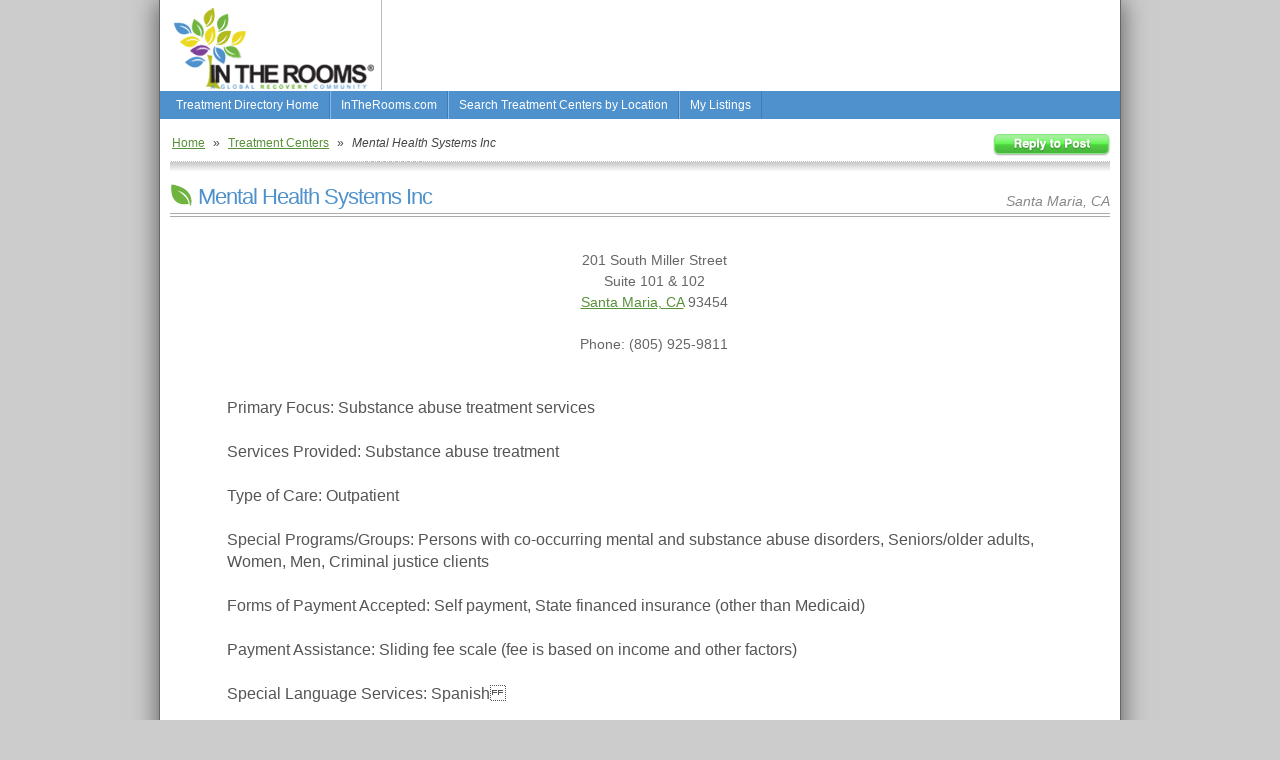

--- FILE ---
content_type: text/html; charset=UTF-8
request_url: http://directory.intherooms.com/Treatment-Centers/Mental-Health-Systems-Inc/1685
body_size: 4682
content:
<!DOCTYPE html PUBLIC "-//W3C//DTD XHTML 1.0 Transitional//EN" "http://www.w3.org/TR/xhtml1/DTD/xhtml1-transitional.dtd">
<html xmlns="http://www.w3.org/1999/xhtml" xml:lang="en" lang="en">
	<head>
                        
        <title>Mental Health Systems Inc | Treatment Centers | InTheRooms A-List</title>
        <meta http-equiv="Keywords" content="Treatment Centers | Outpatient Treatment | Women | Men | Seniors / Older Adults | Criminal Justice Clients | Cocaine Treatment | Crystal Meth Rehab | Alcohol Treatment | Heroin Oxycontin Treatment | Marijuana Treatment | Prescription_Drugs_Rehab | State Financed Insurance | Self Payment | Sliding Fee Scale" />
        <meta http-equiv="Description" content="Primary Focus: Substance abuse treatment services

Services Provided: Substance abuse treatment

Type of Care: Outpatient

Special Programs/Groups: Persons with" />

		<link rel="stylesheet" href="/css/960.css" type="text/css" />
		<link rel="stylesheet" href="/css/style.css" type="text/css" />
		<link rel="stylesheet" href="/css/thickbox.css" type="text/css" />

		<script type="text/javascript" src="/js/jquery-1.3.2.min.js"></script>
		<script type="text/javascript" src="/js/tiny_mce/jquery.tinymce.js"></script>
		<script type="text/javascript" src="/js/submit-listing.js"></script>
		<script type="text/javascript" src="/js/jquery.form.js"></script>
		<script type="text/javascript" src="/js/jquery.thickbox-compressed.js"></script>
		<script type="text/javascript" src="/js/jquery.validate.js"></script>

    <script src='https://www.google.com/recaptcha/api.js'></script>

		<meta name="google-site-verification" content="YHw31b5MXSvt-rVlAL-7RqchVDTxZsO2i_p_M1cAJBU" />

		<meta name="google-site-verification" content="WZZAgCaWeaMyrpuerognNgYOwOdViQiNvgsdqhW_Rr4" />
    		<meta name="google-site-verification" content="MsPA4flFOJUYUPe87tyoUCRYhigzWDumWLWjSBdRsHA" />


		<link rel="shortcut icon" href="http://media.intherooms.com/images/icons/favicon.ico">

		
		            <!-- PUT THIS TAG IN THE head SECTION -->
            <script type="text/javascript" src="http://partner.googleadservices.com/gampad/google_service.js">
            </script>
            <script type="text/javascript">
              GS_googleAddAdSenseService("ca-pub-4377395202073920");
              GS_googleEnableAllServices();
            </script>
            <script type="text/javascript">
              GA_googleAddSlot("ca-pub-4377395202073920", "RR_Homepage_Banner");
              GA_googleAddSlot("ca-pub-4377395202073920", "RR_Homepage_Square");
              GA_googleAddSlot("ca-pub-4377395202073920", "RR_Sidebar_Square_A");
              GA_googleAddSlot("ca-pub-4377395202073920", "RR_Sidebar_Square_B");
              GA_googleAddSlot("ca-pub-4377395202073920", "RR_Sidebar_Square_C");
              GA_googleAddSlot("ca-pub-4377395202073920", "RR_Sidebar_Square_D");
              GA_googleAddSlot("ca-pub-4377395202073920", "RR_Sidebar_Square_E");
              GA_googleAddSlot("ca-pub-4377395202073920", "AListGiant");
            </script>
            <script type="text/javascript">
              GA_googleFetchAds();
         </script>

        <script type='text/javascript'>
            var googletag = googletag || {};
            googletag.cmd = googletag.cmd || [];
            (function() {
                var gads = document.createElement('script');
                gads.async = true;
                gads.type = 'text/javascript';
                var useSSL = 'https:' == document.location.protocol;
                gads.src = (useSSL ? 'https:' : 'http:') +
                    '//www.googletagservices.com/tag/js/gpt.js';
                var node = document.getElementsByTagName('script')[0];
                node.parentNode.insertBefore(gads, node);
            })();
        </script>
        
        <!--[if IE]>
            <link rel="stylesheet" href="/css/ie7.css" type="text/css" />

        <![endif]-->

	</head>
	<body>
				<div id="page" class="container_4 no-bg" style="box-shadow: 0 0 25px rgba(0,0,0,0.6);">
		
			<div id="header" class="grid_4" style="overflow: hidden">
				<h1 style="width: 200px; height: 82px; float:left; margin-top: 8px; margin-left: 4px">
					<a href="http://directory.intherooms.com" style="background-image: url(http://media.intherooms.com/images/resources/Resource-Logo.gif);" title="In The Rooms A-List Addiction Help"></a>
					Recovery Resources for Finding Help with Addiction and Alcoholism
				</h1>

                         <!-- DFP ITR AD Start here -->
                            <script async='async' src='https://www.googletagservices.com/tag/js/gpt.js'></script>
                            <script>
                              var googletag = googletag || {};
                              googletag.cmd = googletag.cmd || [];
                            </script>
                            <script>
                            window.googletag = window.googletag || {cmd: []};
                            googletag.cmd.push(function() {
                              googletag.defineSlot('/21776359302/ITR_728X90_quitandrecovery', [728, 90], 'div-gpt-ad-1576843961072-0').addService(googletag.pubads());
                              googletag.pubads().enableSingleRequest();
                              googletag.enableServices();
                            });
                            </script>
                            <div id='div-gpt-ad-1576843961072-0' style="float:right; height:90px; width:728px; overflow:hidden; border-left: solid 1px #bbb; margin-bottom:1px">
                                <!-- /21776359302/ITR_728X90_quitandrecovery -->
                                <script>
                                  googletag.cmd.push(function() { googletag.display('div-gpt-ad-1576843961072-0'); });
                                </script>
                            </div>
                        
				<br class="clear-float" />
			</div><!-- header -->
							<ul id="nav">
				<li class="first"><a href="http://directory.intherooms.com">Treatment Directory Home</a></li>
				<li><a href="http://www.intherooms.com/?id=alist">InTheRooms.com</a></li>
				<li><a href="http://directory.intherooms.com/search/location">Search Treatment Centers by Location</a></li>
				<li><a href="http://directory.intherooms.com/listing/list">My Listings</a></li>
				<!--<li class="last"><a href="http://directory.intherooms.com/articles">Articles</a></li>-->
				<!--li class="last"><a href="#">Sitemap</a></li-->
				<li class="clear-float"></li>
			</ul>
						<div id="content" class="grid_4">
    
    <ul class="breadcrumbs">
        <li><a href="/">Home</a></li>
        <li>&raquo;</li>
        <li><a href="/category/Treatment-Centers/1">Treatment Centers</a></li>
        <li>&raquo;</li>
        <li><em>Mental Health Systems Inc</em></li>
        <li class="reply"><a href="/help/lead" title="Reply to Post"></a></li>
        <li class="clear-float"></li>
    </ul>
    
    <h1 style="border-top:none; margin-top:0">Mental Health Systems Inc<span>Santa Maria, CA</span></h1>
    
    <!-- <div class="grid_2 alpha"> -->
    <div id="listing" class="alpha">

                                    
        <br class="clear-float" />

        <address style="text-align: center;">
            <p>
                201 South Miller Street<br />
                Suite 101 & 102<br/>                <a href="/rehabs/CA/Santa-Maria">Santa Maria, CA</a> 93454<br />
                <br />
                Phone: (805) 925-9811<br />
                            </p>
        </address>
        
        <div class="listing-description" style="margin: 8px 0 20px 28px">
        
        <center>
                        
                        
                        
            
            
        </center>
			<br>
            Primary Focus: Substance abuse treatment services<br />
<br />
Services Provided: Substance abuse treatment<br />
<br />
Type of Care: Outpatient<br />
<br />
Special Programs/Groups: Persons with co-occurring mental and substance abuse disorders, Seniors/older adults, Women, Men, Criminal justice clients<br />
<br />
Forms of Payment Accepted: Self payment, State financed insurance (other than Medicaid)<br />
<br />
Payment Assistance: Sliding fee scale (fee is based on income and other factors)<br />
<br />
Special Language Services: Spanish        </div>
        
        <div class="line" style="width:460px"></div>
        
                               
            <h2 class="more-services">Services Offered</h2>
            
            <div class="more-categories-sm">
                <div class="inner">
                    
                    <ul>
                                                    <li><a href="/category/Treatment-Centers/Outpatient-Treatment/78">Outpatient Treatment</a> </li>
                                                    <li><a href="/category/Treatment-Centers/Women/84">Women</a> </li>
                                                    <li><a href="/category/Treatment-Centers/Men/85">Men</a> </li>
                                                    <li><a href="/category/Treatment-Centers/Seniors--Older-Adults/90">Seniors / Older Adults</a> </li>
                                                    <li><a href="/category/Treatment-Centers/Criminal-Justice-Clients/95">Criminal Justice Clients</a> </li>
                                                    <li><a href="/category/Treatment-Centers/Cocaine-Treatment/113">Cocaine Treatment</a> </li>
                                                    <li><a href="/category/Treatment-Centers/Crystal-Meth-Rehab/114">Crystal Meth Rehab</a> </li>
                                                    <li><a href="/category/Treatment-Centers/Alcohol-Treatment/115">Alcohol Treatment</a> </li>
                                                    <li><a href="/category/Treatment-Centers/Heroin-Oxycontin-Treatment/116">Heroin Oxycontin Treatment</a> </li>
                                                    <li><a href="/category/Treatment-Centers/Marijuana-Treatment/117">Marijuana Treatment</a> </li>
                                                    <li><a href="/category/Treatment-Centers/Prescription_Drugs_Rehab/118">Prescription_Drugs_Rehab</a> </li>
                                                    <li><a href="/category/Treatment-Centers/State-Financed-Insurance/120">State Financed Insurance</a> </li>
                                                    <li><a href="/category/Treatment-Centers/Self-Payment/124">Self Payment</a> </li>
                                                    <li><a href="/category/Treatment-Centers/Sliding-Fee-Scale/126">Sliding Fee Scale</a> </li>
                                            </ul>
                </div><!-- inner -->
            </div><!-- more-categories -->
                
        <br class="clear-float" />
                               
            <h2 class="more-services">Similar Treatment Centers</h2>
            
            <div class="more-categories-sm">
                <div class="inner">
                    
                    <ul>
                                                    <li><a href="/Treatment-Centers/Holmesview-Center/9825">Holmesview Center</a> </li>
                                                    <li><a href="/Treatment-Centers/Covenant-House/2594">Covenant House</a> </li>
                                                    <li><a href="/Treatment-Centers/Eleventh-Hour/659">Eleventh Hour</a> </li>
                                                    <li><a href="/Treatment-Centers/Seneca-Health-Services-Inc/11428">Seneca Health Services Inc</a> </li>
                                                    <li><a href="/Treatment-Centers/Habit-OPCO/7096">Habit OPCO</a> </li>
                                            </ul>
                </div><!-- inner -->
            </div><!-- more-categories -->
                
        <h2 class="more-services">Meetings in CA</h2>
            
        <div class="more-categories-sm">
            <div class="inner">
                
                <ul>
                    <li><a href="http://meetings.intherooms.com/meetings/search?state=CA">Meetings in CA</a> </li>
                </ul>
            </div><!-- inner -->
        </div><!-- more-categories -->

        <br class="clear-float" />
        
        
    </div>
<!--
    <div class="grid_2 omega">
        <form action="/help/lead" method="post" id="lead-form">
            
            <h1>Get Help Now</h1>

            <label>Full Name</label>
    
            <input type="text" name="fullname" class="md required">
            <br>
                    
            <label>Email Address</label>
            <input type="text" name="email" class="md required email">
            <br>
    
            <label>Phone Number</label>
            <input type="text" name="phone" class="md required phone">
            <br>
                    
            <label>Form of Payment</label>
            <select name="payment" class="md required">
                <option>Please Select...</option>
                <option>HMO</option>
                <option>PPO</option>
                <option>Medicare</option>
                <option>Medicaid</option>
                <option>Self Pay</option>
                <option>Other</option>
            </select>
            <br>
                    
            <label>Substance</label>
            <select name="substance" class="md required">
    
                <option>Please Select...</option>
                <option>Alcohol</option>
                <option>Drugs</option>
                <option>Eating Disorder</option>
                <option>Gambling</option>
                <option>Other</option>
    
            </select>
            <br>
                    
            <label>Comments</label>
            <textarea name="comments" class="md required"></textarea>
            <br>
            
            <label>Enter Phrase</label>		
            <img style="float: left;" src="http://www.intherooms.com/captcha/show?cccid=f8ccfb9f66c5042fe8e104fbf1ba1694" alt="captcha">
            <br>
            
            <label>&nbsp;</label>
            <input id="word" type="text" name="word" class="md required word">
            <input id="cccid" type="hidden" name="cccid" value="f8ccfb9f66c5042fe8e104fbf1ba1694">
            <br>
            
            <p>		
            <input type="image" src="http://media.intherooms.com/images/meetings/heal-button-green.gif">
            </p>		
            <input type="hidden" name="process" value="1">
            <input type="hidden" name="short_form" value="1">
            <input id="tc_partner" type="hidden" name="tc_partner" value="2">
        </form>
   </div> -->
    
    <br class="clear-float" />
    
    <div class="line-shadow" style="margin:25px auto 2px auto"></div>
    
    

            

                                                
</div><!-- content -->

			<br class="clear-float" />
		</div><!-- page -->
			<div id="footer" style="background: #ccc; padding: 10px;">
			<p style="font-size:14px">Copyright &copy; 2026 InTheRooms.com. All Rights Reserved. <a href="http://www.intherooms.com/site/tos">Terms Of Use</a> | <a href="http://www.intherooms.com/help/main">Help</a> | <a href="http://www.intherooms.com/help/privacy">Privacy Policy</a> | <a href="http://meetings.intherooms.com" target="_BLANK">Meetings</a>
			</p>
		</div><!-- footer -->
		<br /><br /><br />


        <!-- Google Analytics Script -->
        <!-- Global site tag (gtag.js) - Google Analytics -->
        <!-- Google tag (gtag.js) -->
        <script async src="https://www.googletagmanager.com/gtag/js?id=G-ZLB0CT6D7C"></script>
        <script>
          window.dataLayer = window.dataLayer || [];
          function gtag(){dataLayer.push(arguments);}
          gtag('js', new Date());

          gtag('config', 'G-ZLB0CT6D7C');
        </script>
        <!-- Google Analytics Script -->

	</body>
</html>


--- FILE ---
content_type: text/html; charset=utf-8
request_url: https://www.google.com/recaptcha/api2/aframe
body_size: -86
content:
<!DOCTYPE HTML><html><head><meta http-equiv="content-type" content="text/html; charset=UTF-8"></head><body><script nonce="HmxnC3ykWl9UlvNdMoRE2g">/** Anti-fraud and anti-abuse applications only. See google.com/recaptcha */ try{var clients={'sodar':'https://pagead2.googlesyndication.com/pagead/sodar?'};window.addEventListener("message",function(a){try{if(a.source===window.parent){var b=JSON.parse(a.data);var c=clients[b['id']];if(c){var d=document.createElement('img');d.src=c+b['params']+'&rc='+(localStorage.getItem("rc::a")?sessionStorage.getItem("rc::b"):"");window.document.body.appendChild(d);sessionStorage.setItem("rc::e",parseInt(sessionStorage.getItem("rc::e")||0)+1);localStorage.setItem("rc::h",'1769095467094');}}}catch(b){}});window.parent.postMessage("_grecaptcha_ready", "*");}catch(b){}</script></body></html>